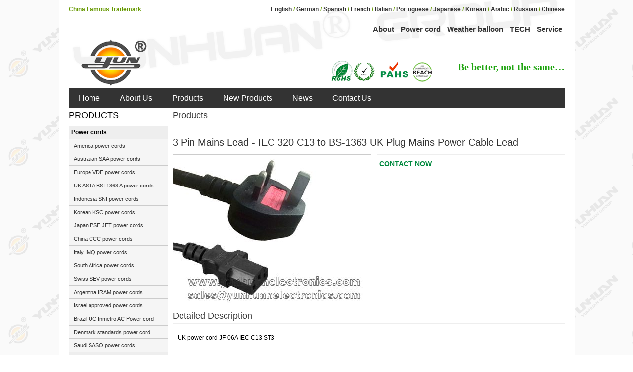

--- FILE ---
content_type: text/html
request_url: http://www.yunhuanelectronics.com/3_Pin_Mains_Lead___IEC_320_C13_to_BS_1363_UK_Plug_Mains_Power_Cable_Lead.htm
body_size: 11121
content:

<HTML><HEAD><meta http-equiv="Content-Type" content="text/html; charset=iso-8859-1">
<Meta name=description content=",3 Pin Mains Lead - IEC 320 C13 to BS-1363 UK Plug Mains Power Cable Lead Manufacturer, Supplier, Factory, Exporter - 3 Pin Mains Lead - IEC 320 C13 to BS-1363 UK Plug Mains Power Cable Lead manufacturer ">
<Meta name=keywords content=",3 Pin Mains Lead - IEC 320 C13 to BS-1363 UK Plug Mains Power Cable Lead">
<title>3 Pin Mains Lead - IEC 320 C13 to BS-1363 UK Plug Mains Power Cable Lead  Manufacturer, Supplier, Factory, Exporter</title>
<link href="style/style.css" rel="stylesheet" type="text/css">
</head>
<script language="JavaScript">
	function PutWare(strID){
		Shopwin=window.open("shopping.asp?action=add&spid=" + strID+ "&PtCount=1&mnid=14735",'WareList','width=580,height=250,scrollbars=yes,resizable=yes');
		Shopwin.focus();
	}

</script>
<body>

<div class="main">
<link href="style/style.css" rel="stylesheet" type="text/css">
<div class="topmain">
<div class="top">
<div class="topcontact">
<p>China Famous Trademark</p>
<p class="p2">
          <script language="javascript" type="text/javascript" src="/js/lang.js" ></script>
          <a href="javascript:translator('en|en')" >English</a> / 
          <a href="javascript:translator('en|de')" >German</a> / 
          <a href="javascript:translator('en|es')" >Spanish</a>	 / 			
          <a href="javascript:translator('en|fr')" >French</a> / 
          <a href="javascript:translator('en|it')" >Italian</a> / 
          <a href="javascript:translator('en|pt')" >Portuguese</a> / 
          <a href="javascript:translator('en|ja')" >Japanese</a> / 
          <a href="javascript:translator('en|ko')" >Korean</a>	 / 			
          <a href="javascript:translator('en|ar')" >Arabic</a> / 
          <a href="javascript:translator('en|ru')" >Russian</a> / 
          <a href="javascript:translator('en|cn')" >Chinese</a>
</p>
</div>
<div class="topcontact">
<p> </p>
<p class="p3">
<a href="http://www.yunhuanelectronics.com/aboutus.htm">About</a> 
<a href="http://www.yunhuanelectronics.com/products.htm">Power cord</a> 
<a href="http://www.yunhuanelectronics.com/Meteorological_balloons_manufactured.htm">Weather balloon</a> 
<a href="http://www.yunhuanelectronics.com/news.htm">TECH</a> 
<a href="http://www.yunhuanelectronics.com/contactus.htm">Service</a>
</p>
</div>

<div class="clear"></div>
<div class="logo">
<div class="logoimg"> <a href="http://www.yunhuanelectronics.com" title="POWER CORD "><img src="Images/yunhuan.png" title="POWER CORD   WEATHER BALLOON" alt="yunhuan group" longdesc="http://www.yunhuanelectronics.com"></a></div>
 <div class="clear"></div>

</div>
<div class="topdes">Be better, not the same…
</div>
 <div class="rohs"><img src="Images/Powercord-rohs.png"></div>

 <div class="clear"></div>
 </div>
 <div class="nav">
 	<ul>
    	<li><a href="http://www.yunhuanelectronics.com/">Home</a></li>
    	<li><a href="http://www.yunhuanelectronics.com/aboutus.htm">About Us</a></li>
    	<li><a href="http://www.yunhuanelectronics.com/products.htm">Products</a></li>
    	<li><a href="http://www.yunhuanelectronics.com/newproducts.htm">New Products</a></li>
    	<li><a href="http://www.yunhuanelectronics.com/news.htm">News</a></li>
    	<li><a href="http://www.yunhuanelectronics.com/contactus.htm">Contact Us</a></li>
    </ul>
 </div>
 </div>
 <div class="center">
	<div class="left">
    	<div class="ltitle">PRODUCTS</div>
    	<div class="lbox">
        	<ul>
 
            	<li class="big">Power cords</li>

            	<li><a href="http://www.yunhuanelectronics.com/America_UL_power_cords.htm" target="_parent">America power cords</a></li>
  
            	<li><a href="http://www.yunhuanelectronics.com/Australian_SAA_power_cords.htm" target="_parent">Australian SAA power cords</a></li>
  
            	<li><a href="http://www.yunhuanelectronics.com/Europe_VDE_power_cords.htm" target="_parent">Europe VDE power cords</a></li>
  
            	<li><a href="http://www.yunhuanelectronics.com/UK_ASTA__BSI_1363_A_power_cords.htm" target="_parent">UK ASTA  BSI 1363 A power cords</a></li>
  
            	<li><a href="http://www.yunhuanelectronics.com/Indonesia_SNI_power_cords.htm" target="_parent">Indonesia SNI power cords</a></li>
  
            	<li><a href="http://www.yunhuanelectronics.com/Korean_KSC_power_cords.htm" target="_parent">Korean KSC power cords</a></li>
  
            	<li><a href="http://www.yunhuanelectronics.com/Japan_PSE_JET_power_cords.htm" target="_parent">Japan PSE JET power cords</a></li>
  
            	<li><a href="http://www.yunhuanelectronics.com/China_CCC_power_cords.htm" target="_parent">China CCC power cords</a></li>
  
            	<li><a href="http://www.yunhuanelectronics.com/Italy_IMQ_power_cords.htm" target="_parent">Italy IMQ power cords</a></li>
  
            	<li><a href="http://www.yunhuanelectronics.com/South_Africa_power_cords.htm" target="_parent">South Africa power cords</a></li>
  
            	<li><a href="http://www.yunhuanelectronics.com/Swiss_SEV_power_cords.htm" target="_parent">Swiss SEV power cords</a></li>
  
            	<li><a href="http://www.yunhuanelectronics.com/Argentina_IRAM_power_cords.htm" target="_parent">Argentina IRAM power cords</a></li>
  
            	<li><a href="http://www.yunhuanelectronics.com/Israel_approved_power_cords.htm" target="_parent">Israel approved power cords</a></li>
  
            	<li><a href="http://www.yunhuanelectronics.com/Brazil_UC_Inmetro_AC_Power_cord.htm" target="_parent">Brazil UC Inmetro AC Power cord</a></li>
  
            	<li><a href="http://www.yunhuanelectronics.com/Denmark_standards_power_cord.htm" target="_parent">Denmark standards power cord</a></li>
  
            	<li><a href="http://www.yunhuanelectronics.com/Saudi_SASO_power_cords.htm" target="_parent">Saudi SASO power cords</a></li>
  
            	<li class="big">Rubber Insulated Sheathed Flexible Cords</li>

            	<li><a href="http://www.yunhuanelectronics.com/Rubber_cords.htm" target="_parent">Rubber cords</a></li>
  
            	<li class="big">PVC Flexible Power Wires</li>

            	<li><a href="http://www.yunhuanelectronics.com/PVC_cables.htm" target="_parent">PVC cables</a></li>
  
            	<li class="big">IEC Serial Link</li>

            	<li><a href="http://www.yunhuanelectronics.com/IEC_Serial_Link.htm" target="_parent">IEC Serial Link</a></li>
  
            	<li class="big">North American Standard Locking Plugs Receptacles</li>

            	<li><a href="http://www.yunhuanelectronics.com/UL_CUL_Locking_Plugs_Receptacles.htm" target="_parent">North American Standard Locking Plugs Receptacles</a></li>
  
            	<li class="big">Meteorological Balloon</li>

            	<li><a href="http://www.yunhuanelectronics.com/Meteorological_Balloon.htm" target="_parent">Meteorological Balloon</a></li>
  
                </ul>
        </div>
        <div class="lbox">
        <form action="search.asp" method="post">
          <input name="keyword" type="text" size="15" />
          <input type="submit" name="Submit" value="Submit" />
        </form>
        </div>
        <div class="lbox"> <a href="http://www.yunhuanelectronics.com/Meteorological_balloons_manufactured.htm" target="_blank"><img src="img/Weather_balloon.jpg" width="200"  border=0 title="Meteorological balloons manufactured" alt="Meteorological balloons manufactured"></a> </div>
    </div>

	<div class="right">
	  <div class="rtitle">Products</div>

     <div class="rpcbox">
     	<ul>
     	  <li>
          		<h1>3 Pin Mains Lead - IEC 320 C13 to BS-1363 UK Plug Mains Power Cable Lead</h1>
           	  <div class="left">
                <img src="http://www.yunhuanelectronics.com/products_img/3_Pin_Mains_Lead___IEC_320_C13_to_BS_1363_UK_Plug_Mains_Power_Cable_Lead.jpg" alt="3 Pin Mains Lead - IEC 320 C13 to BS-1363 UK Plug Mains Power Cable Lead" title="3 Pin Mains Lead - IEC 320 C13 to BS-1363 UK Plug Mains Power Cable Lead">
              </div>
           	  <div class="right">
                	<div class="comm">
                    <a href="contactus.htm" target="_blank" >CONTACT NOW</a>
                    </div>
                  <div class="clear"></div>
              </div>
   			  <div class="clear"></div>
              <div class="rtitle">Detailed Description</div>
               	  <div class="desc"><p>UK power cord JF-06A IEC C13 ST3</p></div>
            </li>
     	</ul>
     </div>
     <div class="rtitle">Contact Us</div>
     <div class="rcontant">
     	<div class="line">Ningbo Yunhuan Electronics Group Co., Ltd.</div>
     	<div class="line">Add:Simen Town, Yuyao,Zhejiang,CN,315472</div>
     	<div class="line">Tel:0086-574-62122947</div>
     	<div class="line">Fax:0086-574-62161122</div>
     	<div class="line">Mobile:0086-13567448881</div>
     	<div class="line">Contact Person:<strong>Mr.Jim shen</strong> </div>
        <div class="line"><a href="callto://yunhuanfh" target="_blank"><strong>SKYPE: </strong>yunhuanfh</a>  <strong>WhatsApp:</strong> +8613567448881 <a href="http://wpa.qq.com/msgrd?V=1&Uin=173889661&Site=/&Menu=yes" target="_blank"><strong>WeChat/QQ:</strong>173889661 </a> <a href="msnim:chat?contact=yunhuancn@hotmail.com" target="_blank"> <strong>MSN:</strong>yunhuancn@hotmail.com </a></div>
     	<div class="line">E-Mail:<a href="mailto:sales@yunhuanelectronics.com">sales@yunhuanelectronics.com</a> * <a href="mailto:yunhuan@gmail.com"/>yunhuan@gmail.com</a></div>
     	<div class="line">WebSite:<a href="http://www.yunhuanelectronics.com">http://www.yunhuanelectronics.com</a></div>
     </div>
     <div class="clear"></div>
    </div>
    <div class="clear"></div>
</div>
<div class="foot">
	
	<div class="link">


 <a href="http://www.yunhuanelectronics.com/Meteorological_balloons_manufactured.htm" target="_blank">Meteorological balloons</a> 
 
 <a href="http://www.yunhuanelectronics.com/" target="_blank">POWER CORD</a> 
 
		</div>
	<div class="link"><a href="http://www.yunhuanelectronics.com/sitemap.htm" target="_blank">SiteMAP</a> | <a href="http://www.yunhuanelectronics.com/feed.xml" target="_blank">XML</a> | <a href="http://www.yunhuanelectronics.com/sitemap.xml" target="_blank">MAP</a> -  <a href="http://www.yunhuanelectronics.com/index.html" target="_blank">SITE1</a> | <a href="http://www.yunhuanelectronics.com/Index.asp" target="_blank">SITE2</a></div>
	<div class="copy">&copy; 2014 Yunhuan Group. All rights reserved</div>
	<div class="copy"><script type="text/javascript">var cnzz_protocol = (("https:" == document.location.protocol) ? " https://" : " http://");document.write(unescape("%3Cspan id='cnzz_stat_icon_1261567552'%3E%3C/span%3E%3Cscript src='" + cnzz_protocol + "s11.cnzz.com/z_stat.php%3Fid%3D1261567552%26show%3Dpic1' type='text/javascript'%3E%3C/script%3E"));</script></div>
</div>

</div>

</body>
<script src="/js/tawk-to.js" type="text/javascript"></script>
</html>



--- FILE ---
content_type: text/css
request_url: http://www.yunhuanelectronics.com/style/style.css
body_size: 2759
content:
@import url(stylesgreen.css);
.style {
	font-family: Arial, Helvetica, sans-serif;
	font-size: 12px;
	font-style: normal;
	text-decoration: none;
}
.font {
	font-family: Arial, Helvetica, sans-serif;
	font-size: 12px;
	font-style: normal;
	text-decoration: none;
}
.txt12x {
	font-family: Arial, Helvetica, sans-serif;
	font-size: 12px;
	line-height: normal;
	text-decoration: none;
	color: #000000;
	font-weight: normal;
}
.txt14 {
	font-family: Arial, Helvetica, sans-serif;
	font-size: 14px;
	font-style: normal;
	font-weight: bold;
	color: #000000;
	text-decoration: none;
}
.txt10 {
	font-family: Arial, Helvetica, sans-serif;
	font-size: 10px;
	color: #000000;
	text-decoration: none;
}
.kuang {
	border: 1px solid #c7c7c7;
}
.leftdown {
	background-image: url(images/xian.gif);
	background-repeat: no-repeat;
	background-position: left bottom;
}
.contact {
	font-family: Arial, Helvetica, sans-serif;
	font-size: 12px;
	color: #333333;
	text-decoration: none;
}
.down {
	font-family: Arial, Helvetica, sans-serif;
	font-size: 12px;
	color: #000000;
	background-image: url(images/index-111.jpg);
	background-repeat: repeat-x;
	background-position: left bottom;
	line-height: 20px;
}
.red {
	font-family: Arial, Helvetica, sans-serif;
	font-size: 12px;
	color: #990000;
	font-weight: bold;
}
.down1 {
	background-image: url(images/index-111.jpg);
	background-repeat: repeat-x;
	background-position: left center;
}
.twobian {
	border-top-width: 0px;
	border-right-width: 1px;
	border-bottom-width: 0px;
	border-left-width: 1px;
	border-top-style: none;
	border-right-style: solid;
	border-bottom-style: none;
	border-left-style: solid;
	border-top-color: #CCCCCC;
	border-right-color: #CCCCCC;
	border-bottom-color: #CCCCCC;
	border-left-color: #CCCCCC;
}
.titlename {font-size: 20px; font-family: "Arial Black";}
.fottbian {
	border-top-width: thin;
	border-right-width: thin;
	border-bottom-width: thin;
	border-left-width: thin;
	font-family: Verdana, Geneva, sans-serif;
	font-size: 11px;
}
body,td,th {
	font-size: 12px;
	color: #000000;
}
body {
	background-color: #FFFFFF;
	margin: 0px;
	padding: 0px;
	background-image: url(../img/bodybg.png);
	background-repeat: repeat;
}
a {
	font-size: 14px;
	color: #333333;
	font-family: Arial;
	text-decoration: none;
}
.adkuang {
	border: 1px none #CCCCCC;
}
.main .pcenter .right .rbox ul li .pimg {
	width: 180px;
	border: 1px solid #eeeeee;
	height: 135px;
}
.main .pcenter .right .rbox ul li .ptitle {
	line-height: 26px;
	height: 26px;
	text-align: center;
	overflow: hidden;
	padding-right: 5px;
	padding-left: 5px;
}
.main {
	padding-right: 20px;
	padding-left: 20px;
}


--- FILE ---
content_type: text/css
request_url: http://www.yunhuanelectronics.com/style/stylesgreen.css
body_size: 13020
content:
.topdes {
	font-family: "Segoe Script";
	font-size: 20px;
	float: right;
	color: #1ea40f;
	font-weight: bold;
	text-align: right;
	margin-top: 45px;
}
.logo {
	float: left;
	padding-left: 20px;
	color: #690;
	font-weight: bold;
	font-family: Verdana, Geneva, sans-serif;
	height: 100px;
}
.top {
	width: 1003px;
	padding: 0px;
	margin-top: 0px;
	margin-right: auto;
	margin-bottom: 0px;
	margin-left: auto;
	background-image: url(../images/topbg.jpg);
	background-repeat: no-repeat;
}
.clear {
	clear: both;
}
.top .logo .cft {
	float: left;
	font-size: 24px;
	color: #333;
	font-family: "Eras Bold ITC";
	margin-top: 20px;
	text-align: center;
}
.top .logo .logoimg {
	float: left;
	border-top-width: 0px;
	border-right-width: 0px;
	border-bottom-width: 0px;
	border-left-width: 0px;
}
.top .rohs {
	float: right;
	margin-top: 40px;
	margin-right: 50px;
}
.top .topcontact {
	height: 30px;
	font-family: Verdana, Geneva, sans-serif;
	width: 1003px;
	margin-right: auto;
	margin-left: auto;
}
.top .topcontact  a{
	text-decoration: underline;
}
.top .topcontact p {
	float: left;
	color: #690;
	font-weight: bold;
	font-size: 12px;
}
.top .topcontact .p2 {
	float: right;
}
.top .topcontact .p3 {
	float: right;
}
.top .topcontact .p2 a{
	font-size: 12px;
}
.top .topcontact .p3 a{
	font-size: 15px;
	text-decoration: none;
	margin-right: 5px;
	margin-left: 5px;
}
.top .topdes p {
	font-family: Verdana, Geneva, sans-serif;
	font-size: 11px;
}
.top .logo .logoimg img {
	border-top-width: 0px;
	border-right-width: 0px;
	border-bottom-width: 0px;
	border-left-width: 0px;
}
.topmain {
	text-align: center;
	margin-right: auto;
	margin-left: auto;
}
.topmain .nav {
	line-height: 40px;
	height: 40px;
	background-image: url(../images/top.jpg);
	width: 1003px;
}
.topmain .nav ul {
	line-height: 40px;
	height: 40px;
	margin: 0px;
	padding: 0px;
}
.topmain .nav ul li {
	line-height: 40px;
	height: 30px;
	margin-right: 10px;
	margin-left: 10px;
	padding-right: 10px;
	padding-left: 10px;
	float: left;
	list-style-type: none;
	color: #FFF;
	text-decoration: none;
}
.center {
	width: 1003px;
}
.center .left {
	width: 200px;
	float: left;
	margin-right: 10px;
}
.center .left .lbox {
	margin-bottom: 5px;
}
.center .left .ltitle {
	font-size: 18px;
	line-height: 30px;
	height: 30px;
	margin-bottom: 5px;
	font-family: "Trebuchet MS", Arial, Helvetica, sans-serif;
	border-bottom-width: 1px;
	border-bottom-style: solid;
	border-bottom-color: #eeeeee;
}
.center .left .lbox ul {
	margin: 0px;
	padding: 0px;
	width: 200px;
}
.center .left .lbox ul li {
	line-height: 26px;
	background-color: #f5f5f5;
	border-bottom-width: 1px;
	border-bottom-style: solid;
	border-bottom-color: #ccc;
	list-style-type: none;
	padding-right: 10px;
	padding-left: 10px;
	font-family: Arial;
}
.center .left .lbox ul li a {
	font-family: Arial;
	font-size: 11px;
}
.center .right {
	width: 793px;
	float: left;
}
.center .right .rtitle {
	height: 30px;
	margin-bottom: 5px;
	font-size: 18px;
	line-height: 30px;
	font-family: "Trebuchet MS", Arial, Helvetica, sans-serif;
	color: #333;
	border-bottom-width: 1px;
	border-bottom-style: solid;
	border-bottom-color: #eee;
}
.center .right .rbox {
	width: 793px;
	margin-bottom: 10px;
}
.center .right .rbox ul {
	margin: 0px;
	padding: 0px;
}
.center .right .rbox ul li {
	margin-top: 5px;
	margin-right: 0px;
	margin-bottom: 5px;
	margin-left: 0px;
	list-style-type: none;
	font-family: Arial;
	border-bottom-width: 1px;
	border-bottom-style: solid;
	border-bottom-color: #eee;
	padding-top: 5px;
	padding-right: 0px;
	padding-bottom: 10px;
	padding-left: 0px;
}
.center .right .rbox ul li .left {
	height: 113px;
	width: 150px;
	border: 1px solid #CCC;
}
.center .right .rbox ul li .right {
	width: 600px;
}
.center .right .rbox ul li .right .title {
	line-height: 30px;
	margin-bottom: 5px;
	font-size: 14px;
}
.center .right .rbox ul li .right .desc {
	line-height: 26px;
	overflow: hidden;
}
.center .right .rbox ul li .right .comm {
	line-height: 26px;
	height: 26px;
	color: #06F;
	font-weight: bold;
}
.center .right .rbox ul li .left a img {
	border-top-width: 0px;
	border-right-width: 0px;
	border-bottom-width: 0px;
	border-left-width: 0px;
	width: 150px;
	height: 113px;
}
.center .right .rcontant {
	width: 793px;
	font-family: "å¾®è½¯é›…é»‘", Arial;
}
.center .right .rcontant .line {
	line-height: 26px;
	padding-right: 10px;
	padding-left: 10px;
	font-size: 14px;
	color: #333;
}
.foot {
	height: 100px;
	width: 1003px;
}
.foot .link {
	line-height: 26px;
	background-color: #f5f5f5;
	height: 26px;
	border-bottom-width: 1px;
	border-bottom-style: dotted;
	border-bottom-color: #ccc;
	padding-right: 10px;
	padding-left: 10px;
}
.foot .copy {
	line-height: 26px;
	text-align: right;
	height: 26px;
}
.main {
	width: 1003px;
	margin-right: auto;
	margin-left: auto;
	background-color: #FFF;
}
.main .center .left .lbox ul .big {
	background-color: #eeeeee;
	padding-right: 5px;
	padding-left: 5px;
	line-height: 26px;
	font-weight: bold;
	font-size: 12px;
}
.main .pcenter .left .lbox ul .big {
	background-color: #eeeeee;
	padding-right: 5px;
	padding-left: 5px;
	line-height: 26px;
	font-weight: bold;
	font-size: 12px;
}
.main .topmain .nav ul li a {
	text-decoration: none;
	font-size: 16px;
	color: #FFF;
	font-family: "Trebuchet MS", Arial, Helvetica, sans-serif;
}
.main .center .right .rbox ul li .right .title a {
	font-size: 14px;
	text-decoration: underline;
	line-height: 30px;
}
.main .pcenter .right .rbox ul li .right .title a {
	font-size: 14px;
	text-decoration: underline;
}
body {
	font-family: Arial;
}
.pcenter {
	width: 1003px;
}
.pcenter .left {
	width: 200px;
	float: left;
	margin-right: 10px;
}
.pcenter .left .lbox {
	margin-bottom: 5px;
}
.pcenter .left .ltitle {
	font-size: 18px;
	line-height: 30px;
	height: 30px;
	margin-bottom: 5px;
	font-family: "Trebuchet MS", Arial, Helvetica, sans-serif;
	border-bottom-width: 1px;
	border-bottom-style: solid;
	border-bottom-color: #eeeeee;
}
.pcenter .left .lbox ul {
	margin: 0px;
	padding: 0px;
	width: 200px;
}
.pcenter .left .lbox ul li {
	line-height: 26px;
	background-color: #f9f9f9;
	border-bottom-width: 1px;
	border-bottom-style: solid;
	border-bottom-color: #ccc;
	list-style-type: none;
	padding-right: 10px;
	padding-left: 10px;
	font-family: Arial;
}
.pcenter .left .lbox ul li a {
	font-family: Arial;
	font-size: 11px;
}
.pcenter .right {
	width: 793px;
	float: left;
}
.pcenter .right .rtitle {
	height: 30px;
	margin-bottom: 5px;
	font-size: 18px;
	line-height: 30px;
	font-family: Arial;
	color: #333;
	border-bottom-width: 1px;
	border-bottom-style: solid;
	border-bottom-color: #eee;
}
.pcenter .right .rbox {
	width: 793px;
	margin-bottom: 10px;
}
.pcenter .right .rbox ul {
	margin: 0px;
	padding: 0px;
}
.pcenter .right .rbox ul li {
	padding: 0px;
	list-style-type: none;
	font-family: Arial;
	border-bottom-width: 1px;
	border-bottom-style: solid;
	border-bottom-color: #eee;
	float: left;
	width: 182px;
	margin-top: 5px;
	margin-right: 5px;
	margin-bottom: 5px;
	margin-left: 5px;
}
.pcenter .right .rbox ul li .left {
	height: 113px;
	width: 150px;
	border: 1px solid #CCC;
}
.pcenter .right .rbox ul li .right {
	width: 600px;
}
.pcenter .right .rbox ul li .right .title {
	line-height: 26px;
	height: 26px;
	margin-bottom: 5px;
	font-size: 14px;
}
.pcenter .right .rbox ul li .right .desc {
	line-height: 26px;
}
.pcenter .right .rbox ul li .right .comm {
	line-height: 26px;
	height: 26px;
}
.pcenter .right .rbox ul li .left a img {
	border-top-width: 0px;
	border-right-width: 0px;
	border-bottom-width: 0px;
	border-left-width: 0px;
	width: 150px;
	height: 113px;
}
.pcenter .right .rcontant {
	width: 793px;
	font-family: "å¾®è½¯é›…é»‘", Arial;
}
.pcenter .right .rcontant .line {
	line-height: 26px;
	height: 26px;
	padding-right: 10px;
	padding-left: 10px;
}
.main .pcenter .right .rbox ul li .pimg img {
	height: 135px;
	width: 180px;
	border-top-width: 0px;
	border-right-width: 0px;
	border-bottom-width: 0px;
	border-left-width: 0px;
}
.main .pcenter .right .rbox ul li .ptitle a {
	font-family: Arial;
	line-height: 26px;
}
/**/

.pcenter .right .rpbox {
	width: 793px;
	margin-bottom: 10px;
}
.pcenter .right .rpbox ul {
	margin: 0px;
	padding: 0px;
}
.pcenter .right .rpbox ul li {
	padding: 0px;
	list-style-type: none;
	font-family: Arial;
	border-bottom-width: 1px;
	border-bottom-style: solid;
	border-bottom-color: #eee;
	float: left;
	width: 182px;
	margin-top: 5px;
	margin-right: 5px;
	margin-bottom: 5px;
	margin-left: 5px;
}
.pcenter .right .rpbox ul li .left {
	height: 113px;
	width: 150px;
	border: 1px solid #CCC;
	float: left;
}
.pcenter .right .rpbox ul li .right {
	width: 600px;
}
.pcenter .right .rpbox ul li .right .title {
	line-height: 26px;
	height: 26px;
	margin-bottom: 5px;
	font-size: 14px;
}
.pcenter .right .rpbox ul li .right .desc {
	line-height: 26px;
}
.pcenter .right .rpbox ul li .right .comm {
	line-height: 26px;
	height: 26px;
}
.pcenter .right .rpbox ul li .left a img {
	border-top-width: 0px;
	border-right-width: 0px;
	border-bottom-width: 0px;
	border-left-width: 0px;
	width: 150px;
	height: 113px;
}
.pcenter .right .rcontant {
	width: 793px;
	font-family: "å¾®è½¯é›…é»‘", Arial;
}
.pcenter .right .rcontant .line {
	line-height: 26px;
	height: 26px;
	padding-right: 10px;
	padding-left: 10px;
}
.main .pcenter .right .rpbox ul li .pimg img {
	height: 135px;
	width: 180px;
	border-top-width: 0px;
	border-right-width: 0px;
	border-bottom-width: 0px;
	border-left-width: 0px;
}
.main .pcenter .right .rpbox ul li .ptitle a {
	font-family: Arial;
	line-height: 26px;
}
.main .center .right .page {
	line-height: 26px;
	height: 26px;
	border-bottom-width: 1px;
	border-bottom-style: solid;
	border-bottom-color: #eee;
	text-align: right;
}
/******************************************/
.center .right .rpcbox {
	width: 793px;
	margin-bottom: 10px;
}
.center .right .rpcbox ul {
	margin: 0px;
	padding: 0px;
}
.center .right .rpcbox ul li {
	margin-top: 5px;
	margin-right: 0px;
	margin-bottom: 5px;
	margin-left: 0px;
	list-style-type: none;
	font-family: Arial;
	border-bottom-width: 1px;
	border-bottom-style: solid;
	border-bottom-color: #eee;
	padding-top: 5px;
	padding-right: 0px;
	padding-bottom: 10px;
	padding-left: 0px;
}
.center .right .rpcbox ul li .left {
	width: 400px;
	border: 1px solid #CCC;
	margin-bottom: 10px;
	float: left;
}
.center .right .rpcbox ul li .right {
	float: right;
	width: 380px;

}
.center .right .rpcbox ul li .right .title {
	line-height: 26px;
	height: 26px;
	margin-bottom: 5px;
	font-size: 14px;
}
.main .center .right .rpcbox ul li .desc {
	margin: 5px;
	padding: 5px;
}
.main .center .right .rpcbox ul li .right .comm {
	line-height: 26px;
	height: 26px;
	padding: 5px;
	border-top-width: 1px;
	border-top-style: solid;
	border-top-color: #eee;
}
.main .center .right .rpcbox ul li .left img {
	border-top-width: 0px;
	border-right-width: 0px;
	border-bottom-width: 0px;
	border-left-width: 0px;
	width: 400px;
}
.main .center .right .rpcbox ul li h1 {
	line-height: 30px;
	font-size: 20px;
	color: #333;
	font-family: Arial, Helvetica, sans-serif;
	margin-bottom: 10px;
	font-weight: normal;
}
.main .center .right .rbox ul li .right .comm a {
	font-weight: bold;
	color: #06F;
}
.main .center .right .rpcbox ul li .right .comm a {
	color: #00893E;
	font-weight: bold;
}
.main .center .right .nrbox {
	width: 793px;
	margin-bottom: 10px;
}
.main .center .right .nrbox ul {
	margin: 0px;
	padding: 0px;
	width: 793px;
}
.main .center .right .nrbox ul li {
	height: 30px;
	border-bottom-width: 1px;
	border-bottom-style: solid;
	border-bottom-color: #eee;
	line-height: 30px;
	list-style-type: none;
}
.main .center .right .nrbox ul li .nleft {
	width: 30px;
	float: left;
}
.main .center .right .nrbox ul li .ncenter {
	width: 600px;
	float: left;
	line-height: 30px;
}
.main .center .right .nrbox ul li .nright {
	float: left;
	width: 150px;
}
.main .center .right .nrbox .ncontent {
	font-size: 12px;
	line-height: 20px;
	padding: 5px;
	margin: 5px;
}
.main .center .right .nrbox .ntitle {
	font-size: 14px;
	line-height: 40px;
	height: 40px;
	margin-bottom: 10px;
	text-align: center;
}
.main .center .right .nrbox .ntitle h1 {
	font-size: 14px;
	font-weight: bold;
	text-align: center;
}
.main .center .right .rbox img {
	border-top-width: 0px;
	border-right-width: 0px;
	border-bottom-width: 0px;
	border-left-width: 0px;
}


--- FILE ---
content_type: application/x-javascript
request_url: http://www.yunhuanelectronics.com/js/tawk-to.js
body_size: 340
content:
var Tawk_API=Tawk_API||{}, Tawk_LoadStart=new Date();
(function(){
var s1=document.createElement("script"),s0=document.getElementsByTagName("script")[0];
s1.async=true;
s1.src='https://embed.tawk.to/579700d292a0df3b7f40d0ca/default';
s1.charset='UTF-8';
s1.setAttribute('crossorigin','*');
s0.parentNode.insertBefore(s1,s0);
})();


--- FILE ---
content_type: application/x-javascript
request_url: http://www.yunhuanelectronics.com/js/lang.js
body_size: 2931
content:
//<!--
browserName = navigator.appName;
browserVer = parseInt(navigator.appVersion);
condition = !(((browserName.indexOf("Explorer") >= 0) && (browserVer < 4)) || ((browserName.indexOf("Netscape") >= 0) && (browserVer < 2)));
if (condition == true) {
	CanAnimate = true;
} else {
	CanAnimate = false;
}
function translator(pattern) {

	var open_in_same_window = 0;
	//////////// End Of Configuration /////////////
	var my_location = unescape(document.location.toString());
	var new_location = "";
	var new_pattern = "";
	if (my_location.indexOf("translate_c?") != -1) {
		/// From google...
		var indexof_u = my_location.indexOf("u=");
		if (indexof_u == -1) {
			new_location = document.location;
		} else {
			var subs = my_location.substring(indexof_u, my_location.length);
			var ss = subs.split("&");
			new_location = ss[0].substring(2, ss[0].length);
		}
	} else {
		new_location = document.location;
	}
	indexof_p = pattern.indexOf("|");
	var isen = "";
	if (indexof_p == -1) {
		indexof_p1 = pattern.indexOf("><");
		if (indexof_p1 == -1) {
			new_pattern = pattern;
			if (pattern == "en") {
				isen = 1;
			}
		} else {
			var psplit = pattern.split("><");
			new_pattern = psplit[0] + "|" + psplit[1];
			if (psplit[1] == "en") {
				isen = 1;
			}
		}
	} else {
		var psplit = pattern.split("|");
		new_pattern = psplit[0] + "|" + psplit[1];
		if (psplit[1] == "en") {
			isen = 1;
		}
	}
	var thisurl = "";
	if (isen == 1) {
		thisurl = new_location;
	} else {
		thisurl = "http://translate.google.com/translate_c?langpair=" + new_pattern + "&u=" + new_location;
	}
	if (open_in_same_window == 1) {
		window.location.href = thisurl;
	} else {
		if (CanAnimate) {
			msgWindow = window.open("", "subwindow", "toolbar=yes,location=yes,directories=yes,status=yes,scrollbars=yes,menubar=yes,resizable=yes,left=0,top=0");
			msgWindow.focus();
			msgWindow.location.href = thisurl;
		} else {
			msgWindow = window.open(thisurl, "subwindow", "toolbar=yes,location=yes,directories=yes,status=yes,scrollbars=yes,menubar=yes,resizable=yes,left=0,top=0");
		}
	}
}
function translator1(pattern) {
	var thisurl = "http://translate.google.com/translate_c?langpair=" + pattern + "&u=" + document.location;
	if (CanAnimate) {
		msgWindow = window.open("", "subwindow", "toolbar=yes,location=yes,directories=yes,status=yes,scrollbars=yes,menubar=yes,resizable=yes,left=0,top=0");
		msgWindow.focus();
		msgWindow.location.href = thisurl;
	} else {
		msgWindow = window.open(thisurl, "subwindow", "toolbar=yes,location=yes,directories=yes,status=yes,scrollbars=yes,menubar=yes,resizable=yes,left=0,top=0");
	}
}
function showsubmenu(sid) {
	whichEl = eval("submenu" + sid);
	if (whichEl.style.display == "none") {
		eval("submenu" + sid + ".style.display=\"\";");
	} else {
		eval("submenu" + sid + ".style.display=\"none\";");
	}
}
// -->

